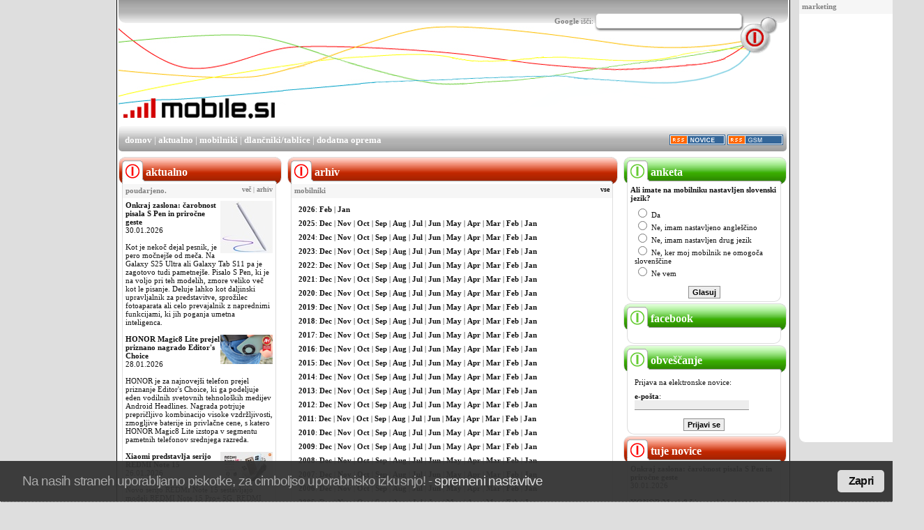

--- FILE ---
content_type: text/html; charset=utf-8
request_url: https://www.mobile.si/gsm/archive/2006/09/
body_size: 13057
content:

<!DOCTYPE html PUBLIC "-//W3C//DTD XHTML 1.0 Strict//EN" "http://www.w3.org/TR/xhtml1/DTD/xhtml1-strict.dtd"> 

<html xmlns="http://www.w3.org/1999/xhtml" xml:lang="en" lang="en">

<head> 
  <title>mobilniki - arhiv - mobile.si</title>
  <meta property="fb:page_id" content="140996382626969" />
  <meta property="fb:app_id" content="195702820444055" />
  <meta property="og:title" content="" />
  <meta property="og:type" content="article" />
  <meta property="og:url" content="" />
  <meta property="og:image" content="" />
  <meta property="og:description" content="" />
  <meta property="og:site_name" content="mobile.si - novice, testi in predstavitve mobilnikov">
  <meta name="description" content="mobile.si!" />
  <meta name="keywords" content="" />
  <meta name="language" content="en" />
  <meta name="robots" content="index,follow" />
  <div id="google_translate_element"></div>

	<script type="text/javascript">
var xajaxRequestUri="https://www.mobile.si/gsm/archive/2006/09/";
var xajaxDebug=false;
var xajaxStatusMessages=false;
var xajaxWaitCursor=true;
var xajaxDefinedGet=0;
var xajaxDefinedPost=1;
var xajaxLoaded=false;
	</script>
	<script type="text/javascript" src="/xajax_js/xajax.js"></script>
	<script type="text/javascript">
window.setTimeout(function () { if (!xajaxLoaded) { alert('Error: the xajax Javascript file could not be included. Perhaps the URL is incorrect?\nURL: /xajax_js/xajax.js'); } }, 6000);
	</script>

<script type="text/javascript" src="/elements/jquery.js"></script>
<link rel="stylesheet" type="text/css" href="/elements/cookie.css"/>
<script type="text/javascript" src="/elements/cookie.js"></script>

  <link href="/elements/form.css" rel="stylesheet" type="text/css" />
  <link href="/elements/default.css" rel="stylesheet" type="text/css" />
  <!-- link href="/rss/0.xml" rel="alternate" type="application/rss+xml" title="mobile.si - RSS" /-->
  <link href="/rss/articles.xml" rel="alternate" type="application/rss+xml" title="mobile.si - novice" />
  <link href="/rss/gsm.xml" rel="alternate" type="application/rss+xml" title="mobile.si - testi in predstavitve mobilnikov" />  
  <link rel="shortcut icon" href="/elements/favicon.ico" type="image/x-icon" />  
  
 


<!-- Google tag (gtag.js) -->
<script async src="https://www.googletagmanager.com/gtag/js?id=G-9QKGXZ2YZS"></script>
<script>
  window.dataLayer = window.dataLayer || [];
  function gtag(){dataLayer.push(arguments);}
  gtag('js', new Date());

  gtag('config', 'G-9QKGXZ2YZS');
</script>        

<!-- Google AdManager Ads -->

<script type="text/plain" class="cc-onconsent-inline-advertising">
var googletag = googletag || {};
googletag.cmd = googletag.cmd || [];
(function() {
var gads = document.createElement('script');
gads.async = true;
gads.type = 'text/javascript';
var useSSL = 'https:' == document.location.protocol;
gads.src = (useSSL ? 'https:' : 'http:') + 
'//www.googletagservices.com/tag/js/gpt.js';
var node = document.getElementsByTagName('script')[0];
node.parentNode.insertBefore(gads, node);
})();
</script>




<script type="text/plain" class="cc-onconsent-inline-advertising">
googletag.cmd.push(function() {
googletag.defineSlot('/5084765/Mobile160x600', [160, 600], 'div-gpt-ad-1339751001508-0').addService(googletag.pubads());
googletag.defineSlot('/5084765/Mobile300x250', [300, 250], 'div-gpt-ad-1339751001508-1').addService(googletag.pubads());
googletag.defineSlot('/5084765/Mobile728x90', [728, 90], 'div-gpt-ad-1339751001508-2').addService(googletag.pubads());
googletag.defineSlot('/5084765/Mobile468x60', [468, 60], 'div-gpt-ad-1385292100929-0').addService(googletag.pubads());
googletag.defineSlot('/5084765/Mobile468x60-2', [468, 60], 'div-gpt-ad-1353610307274-1').addService(googletag.pubads());
googletag.defineSlot('/5084765/Mobile468x60-3', [468, 60], 'div-gpt-ad-1385316811687-0').addService(googletag.pubads());
googletag.defineSlot('/5084765/Mobile180x150', [180, 150], 'div-gpt-ad-1353966405167-0').addService(googletag.pubads());
googletag.defineSlot('/1014061/Mobile728x90', [728, 90], 'div-gpt-ad-1353591710327-0').addService(googletag.pubads());
googletag.defineSlot('/1014061/Mobile468x60_najmobilc2012', [468, 60], 'div-gpt-ad-1353588699781-0').addService(googletag.pubads());
googletag.defineSlot('/1014061/Mobile300x250', [300, 250], 'div-gpt-ad-1415277686967-0').addService(googletag.pubads());
googletag.pubads().enableSingleRequest();
googletag.enableServices();
});
</script>

<!-- END OF Google AdManager Ads 
<!-- 
<script data-ad-client="ca-pub-6043720419481170" async src="https://pagead2.googlesyndication.com/pagead/js/adsbygoogle.js"></script>
-->
<script type="text/plain" class="cc-onconsent-social">
  window.___gcfg = {lang: 'sl'};

  (function() {
    var po = document.createElement('script'); po.type = 'text/javascript'; po.async = true;
    po.src = '//apis.google.com/js/plusone.js';
    var s = document.getElementsByTagName('script')[0]; s.parentNode.insertBefore(po, s);
  })();
</script>

<!-- Begin Cookie Consent plugin by Silktide - //silktide.com/cookieconsent -->
<script type="text/javascript">
// <![CDATA[
cc.initialise({
	cookies: {
		social: {},
		analytics: {},
		advertising: {},
		necessary: {}
	},
        settings: {
		consenttype: "implicit"
	}
});
// ]]>
</script>
<!-- End Cookie Consent plugin -->





</head> 
<body>


<script>
  window.fbAsyncInit = function() {
    FB.init({
      appId      : '195702820444055',
      xfbml      : true,
      version    : 'v2.6'
    });
  };

  (function(d, s, id){
     var js, fjs = d.getElementsByTagName(s)[0];
     if (d.getElementById(id)) {return;}
     js = d.createElement(s); js.id = id;
     js.src = "https://connect.facebook.net/sl_SI/sdk.js";
     fjs.parentNode.insertBefore(js, fjs);
   }(document, 'script', 'facebook-jssdk'));
</script>

<script type='text/javascript' src='/elements/custom-form-elements.js'></script>


<div id="skytower">
	<div class="heading" style="width:170px;"><a href="/marketing.html" style="text-decoration:none;color:grey">marketing</a></div>
	<div class="content" style="width:170px;">
		<div class="articlecontent" style="padding-left:5px;width:160px;height:600px">
 
<!-- Mobile160x600 -->

<script async src="https://pagead2.googlesyndication.com/pagead/js/adsbygoogle.js"></script>
<!-- 160x600 -->
<ins class="adsbygoogle"
     style="display:inline-block;width:160px;height:600px"
     data-ad-client="ca-pub-6043720419481170"
     data-ad-slot="6783216142"></ins>
<script>
     (adsbygoogle = window.adsbygoogle || []).push({});
</script>

<!--
<div id='div-gpt-ad-1339751001508-0' style='width:160px; height:600px;'>
<script type="text/plain" class="cc-onconsent-inline-advertising">
googletag.cmd.push(function() { googletag.display('div-gpt-ad-1339751001508-0'); });
</script>
</div>
-->





<!--
	 <iframe id="banner06" frameborder="0" scrolling="no" src="/banner/06.html" width="160" height="600" marginheight="0" padding="0"></iframe> 
-->
	 	</div>
	</div>
 </div>
 
<div id="container">
  <div class="navigatortop">
  	<form action="//www.google.com/search" method="get" style="margin:0; padding:0">
		<div style="float:right">
		<a href="//www.google.com" rel="external">Google</a> išči: <input type="text" name="q" class="rounded"/>&nbsp;&nbsp;&nbsp;&nbsp;&nbsp;&nbsp;&nbsp;&nbsp;<img src="//www.mobile.si/elements/header-top-bkg-gumb.png" alt="" style="border:0; margin-top: 22px; margin-right: -4px;" />
		<input type="hidden" name="domains" value="www.mobile.si" />
		<input type="hidden" name="sitesearch" value="www.mobile.si" />
		</div>
	</form>	
  </div>
  
  <div id="header">
    <span style="float:left; display:block; 
      margin:-2px;
      margin-bottom:0px;
      margin-right:0px;
      margin-top:99px;"><a href="/"><img src="//www.mobile.si/elements/logo.gif" alt="mobile" style="border:0;" /></a></span>
       

<!-- Mobile728x90 -->
<!--
<div id='div-gpt-ad-1339751001508-2' style='float:left;width:728px; height:90px;margin-top:37px;'>
<script type="text/plain" class="cc-onconsent-inline-advertising">
googletag.cmd.push(function() { googletag.display('div-gpt-ad-1339751001508-2'); });
</script>
</div>
-->

<script async src="https://pagead2.googlesyndication.com/pagead/js/adsbygoogle.js"></script>
<!-- 728x90 -->
<ins class="adsbygoogle"
     style="display:inline-block;width:728px;height:90px;margin-top:37px;"
     data-ad-client="ca-pub-6043720419481170"
     data-ad-slot="2458056761"></ins>
<script>
     (adsbygoogle = window.adsbygoogle || []).push({});
</script>



 
  </div>
  <div class="navigatorbottom" style="padding-top:0px">
<span style="float:right;padding-top: 12px;">

	<a href="//www.mobile.si/rss/articles.xml"><img src="//www.mobile.si/elements/rssnovice.gif" style="border:0px;" alt="RSS Novice"/></a>
	<a href="//www.mobile.si/rss/gsm.xml"><img src="//www.mobile.si/elements/rssgsm.gif" style="border:0px;" alt="RSS GSM" /></a>&nbsp;
</span>
  
  &nbsp;&nbsp;
<br />&nbsp;&nbsp;
   <font size=2px>     <a href="/">domov</a> |
        <a href="/articles/">aktualno</a>
    | <a href="/gsm/">mobilniki</a>
    | <a href="/pda/">dlančniki/tablice</a> 
    | <a href="/eqp/">dodatna oprema</a>

  </font>
  </div>


  
  <div id="middle" style="padding-top:8px;">	
<div id="mleft">

  <div class="titlered"><a href="/articles/" class="title"><img border="0" src="//www.mobile.si/elements/tab-red.png" style="vertical-align:bottom;"></img><b> aktualno</b></a><br /> <img src="//www.mobile.si/elements/tab-bottom.png" style="vertical-align:top;"></img></div>

  <div class="heading"><span class="heading"><a href="/articles/" class="heading">več</a> | <a href="/articles/archive/" class="heading">arhiv</a></span>poudarjeno.</div>
    
  <div class="content"> 	
      
                      	  	        <a href="/articles/onkraj-zaslona-carobnost-pisala-.html"><img src="/images/articles-min-19389.jpeg" width="75" height="75" alt="slika" title="slika" style="padding:0px;border:0;float:right" />Onkraj zaslona: čarobnost pisala S Pen in priročne geste</a><br />
      30.01.2026
	  <br /><br />
	  Kot je nekoč dejal pesnik, je pero močnejše od meča. Na Galaxy S25 Ultra ali Galaxy Tab S11 pa je zagotovo tudi pametnejše. Pisalo S Pen, ki je na voljo pri teh modelih, zmore veliko več kot le pisanje. Deluje lahko kot daljinski upravljalnik za predstavitve, sprožilec fotoaparata ali celo prevajalnik z naprednimi funkcijami, ki jih poganja umetna inteligenca.
      <br /><br />
                      	  	        <a href="/articles/honor-magic8-lite-prejel-priznan.html"><img src="/images/articles-min-19386.png" width="75" height="42" alt="slika" title="slika" style="padding:0px;border:0;float:right" />HONOR Magic8 Lite prejel priznano nagrado Editor's Choice</a><br />
      28.01.2026
	  <br /><br />
	  HONOR je za najnovejši telefon prejel priznanje Editor's Choice, ki ga podeljuje eden vodilnih svetovnih tehnoloških medijev Android Headlines. Nagrada potrjuje prepričljivo kombinacijo visoke vzdržljivosti, zmogljive baterije in privlačne cene, s katero HONOR Magic8 Lite izstopa v segmentu pametnih telefonov srednjega razreda.
      <br /><br />
                      	  	        <a href="/articles/xiaomi-serija-redmi-note-15.html"><img src="/images/articles-min-19382.jpg" width="75" height="42" alt="slika" title="slika" style="padding:0px;border:0;float:right" />Xiaomi predstavlja serijo REDMI Note 15</a><br />
      26.01.2026
	  <br /><br />
	  Novo serijo REDMI Note 15 sestavljajo modeli REDMI Note 15 Pro+ 5G, REDMI Note 15 Pro 5G, REDMI Note 15 Pro, REDMI Note 15 5G in REDMI Note 15. Odlikujejo jih trdnost titana, dolga življenjska doba baterije, povečana odpornost proti padcem, vodi in prahu, izboljšani fotografski sistemi, zmogljivost na ravni paradnih modelov in brezhibna uporabniška izkušnja.
      <br /><br />
                      	  	        <a href="/articles/samsung-wallet-uvaja-dostop-z-di.html"><img src="/images/articles-min-19381.jpg" width="75" height="50" alt="slika" title="slika" style="padding:0px;border:0;float:right" />Samsung Wallet uvaja dostop z digitalnim ključem za izbrane Toyotine modele</a><br />
      23.01.2026
	  <br /><br />
	  Samsung je sporočil, da Samsung Wallet (digitalna denarnica) od januarja 2026 podpira združljivost z digitalnim ključem za izbrana vozila Toyota. Ta nova funkcija bo uporabnikom združljivih pametnih telefonov Samsung Galaxy omogočala odklepanje, zaklepanje in zagon njihovih vozil Toyota, kar zagotavlja priročno in varno izkušnjo vožnje.
      <br /><br />
        </div>

<div class="titlered"><a href="/marketing.html" class="title"><img border="0" src="//www.mobile.si/elements/tab-red.png" style="vertical-align:bottom;"></img><b> marketing</b></a><br /><img src="//www.mobile.si/elements/tab-bottom.png" style="vertical-align:top;"></img></div>


  <div class="content">
    <div class="articlecontent" style="padding-left:0px;">

<iframe id="banner05" frameborder="0" scrolling="no" src="/banner/05.html" width="220" height="160" marginheight="0" padding="0"></iframe>



	</div>
  </div>

<div class="titlered"><a href="/articles/domace-novice/" class="title"><img border="0" src="//www.mobile.si/elements/tab-red.png" style="vertical-align:bottom;"></img><b> domače novice</b></a><br /> <img src="//www.mobile.si/elements/tab-bottom.png" style="vertical-align:top;"></img></div>

  <div class="content"> 	
                  <a href="/articles/lenovo-na-ces-2026-predstavil-re.html">Lenovo na CES 2026 predstavil revolucionarno osebno umetno inteligenco Super Agent</a><br />
      21.01.2026<br />
      <br />
          <a href="/articles/mednarodna-klinicna-studija-potr.html">Mednarodna klinična študija potrjuje učinkovitost treninga vida AmblyoPlay</a><br />
      24.12.2025<br />
      <br />
          <a href="/articles/telekom-slovenije-med-tehnolosko.html">Telekom Slovenije med tehnološko najnaprednejšimi telekomunikacijskimi podjetji v Evropi</a><br />
      10.12.2025<br />
      <br />
          <a href="/articles/besana-tudi-za-mac-os.html">Besana je zdaj na voljo tudi za macOS</a><br />
      11.11.2025<br />
      <br />
          <a href="/articles/digitalne-inovacije-za-boljse-zi.html">Digitalne inovacije za boljše življenje</a><br />
      20.10.2025<br />
      <br />
          <a href="/articles/huawei-odprl-iconic-shop-kjer-so.html">Huawei odprl Iconic Shop, kjer so na ogled vse njegove naprave</a><br />
      17.10.2025<br />
      <br />
          <a href="/articles/honor-na-ljubljanskem-gradu-pred.html">HONOR na Ljubljanskem gradu predstavil najtanjši zložljivi pametni telefon Magic V5</a><br />
      01.09.2025<br />
      <br />
          <a href="/articles/nova-aplikacija-moj-mobi-in-do-5.html">Nova aplikacija Moj Mobi in do 50 % cenejši paketi Mobi</a><br />
      26.08.2025<br />
      <br />
          <a href="/articles/zakaj-je-serija-galaxy-watch8-no.html">Zakaj je serija Galaxy Watch8 nova nepogrešljiva tehnologija za vsakega biohackerja</a><br />
      18.08.2025<br />
      <br />
          <a href="/articles/ali-je-vadba-z-glasbo-res-bolj-u.html">Ali je vadba z glasbo res bolj učinkovita?</a><br />
      15.08.2025<br />
      <br />
          <a href="/articles/od-selfijev-do-razglednic-kako-u.html">Od selfijev do razglednic: kako ustvariti popolne potovalne fotografije</a><br />
      06.08.2025<br />
      <br />
          <a href="/articles/easypark-zdaj-na-voljo-v-vseh-sl.html">EasyPark zdaj na voljo v vseh slovenskih mestih</a><br />
      09.07.2025<br />
      <br />
    		
  </div>

</div><!-- mleft -->

  <div id="mmidledbl">
 	<div class="titlered"><img border="0" src="//www.mobile.si/elements/tab-red.png" style="vertical-align:bottom;"></img><b> arhiv</b><br /><img src="//www.mobile.si/elements/tab-dbl-bottom.png" style="vertical-align:top;"></img></div>
  
    <div class="heading"><span class="heading"><a href="/gsm/archive/">vse</a></span>      mobilniki
    </div>
    <div class="content">
              <p>
        <a href="/gsm/archive/2026/">2026</a>:
                            <a href="/gsm/archive/2026/02/">Feb</a>
                   |           <a href="/gsm/archive/2026/01/">Jan</a>
                </p>
              <p>
        <a href="/gsm/archive/2025/">2025</a>:
                            <a href="/gsm/archive/2025/12/">Dec</a>
                   |           <a href="/gsm/archive/2025/11/">Nov</a>
                   |           <a href="/gsm/archive/2025/10/">Oct</a>
                   |           <a href="/gsm/archive/2025/09/">Sep</a>
                   |           <a href="/gsm/archive/2025/08/">Aug</a>
                   |           <a href="/gsm/archive/2025/07/">Jul</a>
                   |           <a href="/gsm/archive/2025/06/">Jun</a>
                   |           <a href="/gsm/archive/2025/05/">May</a>
                   |           <a href="/gsm/archive/2025/04/">Apr</a>
                   |           <a href="/gsm/archive/2025/03/">Mar</a>
                   |           <a href="/gsm/archive/2025/02/">Feb</a>
                   |           <a href="/gsm/archive/2025/01/">Jan</a>
                </p>
              <p>
        <a href="/gsm/archive/2024/">2024</a>:
                            <a href="/gsm/archive/2024/12/">Dec</a>
                   |           <a href="/gsm/archive/2024/11/">Nov</a>
                   |           <a href="/gsm/archive/2024/10/">Oct</a>
                   |           <a href="/gsm/archive/2024/09/">Sep</a>
                   |           <a href="/gsm/archive/2024/08/">Aug</a>
                   |           <a href="/gsm/archive/2024/07/">Jul</a>
                   |           <a href="/gsm/archive/2024/06/">Jun</a>
                   |           <a href="/gsm/archive/2024/05/">May</a>
                   |           <a href="/gsm/archive/2024/04/">Apr</a>
                   |           <a href="/gsm/archive/2024/03/">Mar</a>
                   |           <a href="/gsm/archive/2024/02/">Feb</a>
                   |           <a href="/gsm/archive/2024/01/">Jan</a>
                </p>
              <p>
        <a href="/gsm/archive/2023/">2023</a>:
                            <a href="/gsm/archive/2023/12/">Dec</a>
                   |           <a href="/gsm/archive/2023/11/">Nov</a>
                   |           <a href="/gsm/archive/2023/10/">Oct</a>
                   |           <a href="/gsm/archive/2023/09/">Sep</a>
                   |           <a href="/gsm/archive/2023/08/">Aug</a>
                   |           <a href="/gsm/archive/2023/07/">Jul</a>
                   |           <a href="/gsm/archive/2023/06/">Jun</a>
                   |           <a href="/gsm/archive/2023/05/">May</a>
                   |           <a href="/gsm/archive/2023/04/">Apr</a>
                   |           <a href="/gsm/archive/2023/03/">Mar</a>
                   |           <a href="/gsm/archive/2023/02/">Feb</a>
                   |           <a href="/gsm/archive/2023/01/">Jan</a>
                </p>
              <p>
        <a href="/gsm/archive/2022/">2022</a>:
                            <a href="/gsm/archive/2022/12/">Dec</a>
                   |           <a href="/gsm/archive/2022/11/">Nov</a>
                   |           <a href="/gsm/archive/2022/10/">Oct</a>
                   |           <a href="/gsm/archive/2022/09/">Sep</a>
                   |           <a href="/gsm/archive/2022/08/">Aug</a>
                   |           <a href="/gsm/archive/2022/07/">Jul</a>
                   |           <a href="/gsm/archive/2022/06/">Jun</a>
                   |           <a href="/gsm/archive/2022/05/">May</a>
                   |           <a href="/gsm/archive/2022/04/">Apr</a>
                   |           <a href="/gsm/archive/2022/03/">Mar</a>
                   |           <a href="/gsm/archive/2022/02/">Feb</a>
                   |           <a href="/gsm/archive/2022/01/">Jan</a>
                </p>
              <p>
        <a href="/gsm/archive/2021/">2021</a>:
                            <a href="/gsm/archive/2021/12/">Dec</a>
                   |           <a href="/gsm/archive/2021/11/">Nov</a>
                   |           <a href="/gsm/archive/2021/10/">Oct</a>
                   |           <a href="/gsm/archive/2021/09/">Sep</a>
                   |           <a href="/gsm/archive/2021/08/">Aug</a>
                   |           <a href="/gsm/archive/2021/07/">Jul</a>
                   |           <a href="/gsm/archive/2021/06/">Jun</a>
                   |           <a href="/gsm/archive/2021/05/">May</a>
                   |           <a href="/gsm/archive/2021/04/">Apr</a>
                   |           <a href="/gsm/archive/2021/03/">Mar</a>
                   |           <a href="/gsm/archive/2021/02/">Feb</a>
                   |           <a href="/gsm/archive/2021/01/">Jan</a>
                </p>
              <p>
        <a href="/gsm/archive/2020/">2020</a>:
                            <a href="/gsm/archive/2020/12/">Dec</a>
                   |           <a href="/gsm/archive/2020/11/">Nov</a>
                   |           <a href="/gsm/archive/2020/10/">Oct</a>
                   |           <a href="/gsm/archive/2020/09/">Sep</a>
                   |           <a href="/gsm/archive/2020/08/">Aug</a>
                   |           <a href="/gsm/archive/2020/07/">Jul</a>
                   |           <a href="/gsm/archive/2020/06/">Jun</a>
                   |           <a href="/gsm/archive/2020/05/">May</a>
                   |           <a href="/gsm/archive/2020/04/">Apr</a>
                   |           <a href="/gsm/archive/2020/03/">Mar</a>
                   |           <a href="/gsm/archive/2020/02/">Feb</a>
                   |           <a href="/gsm/archive/2020/01/">Jan</a>
                </p>
              <p>
        <a href="/gsm/archive/2019/">2019</a>:
                            <a href="/gsm/archive/2019/12/">Dec</a>
                   |           <a href="/gsm/archive/2019/11/">Nov</a>
                   |           <a href="/gsm/archive/2019/10/">Oct</a>
                   |           <a href="/gsm/archive/2019/09/">Sep</a>
                   |           <a href="/gsm/archive/2019/08/">Aug</a>
                   |           <a href="/gsm/archive/2019/07/">Jul</a>
                   |           <a href="/gsm/archive/2019/06/">Jun</a>
                   |           <a href="/gsm/archive/2019/05/">May</a>
                   |           <a href="/gsm/archive/2019/04/">Apr</a>
                   |           <a href="/gsm/archive/2019/03/">Mar</a>
                   |           <a href="/gsm/archive/2019/02/">Feb</a>
                   |           <a href="/gsm/archive/2019/01/">Jan</a>
                </p>
              <p>
        <a href="/gsm/archive/2018/">2018</a>:
                            <a href="/gsm/archive/2018/12/">Dec</a>
                   |           <a href="/gsm/archive/2018/11/">Nov</a>
                   |           <a href="/gsm/archive/2018/10/">Oct</a>
                   |           <a href="/gsm/archive/2018/09/">Sep</a>
                   |           <a href="/gsm/archive/2018/08/">Aug</a>
                   |           <a href="/gsm/archive/2018/07/">Jul</a>
                   |           <a href="/gsm/archive/2018/06/">Jun</a>
                   |           <a href="/gsm/archive/2018/05/">May</a>
                   |           <a href="/gsm/archive/2018/04/">Apr</a>
                   |           <a href="/gsm/archive/2018/03/">Mar</a>
                   |           <a href="/gsm/archive/2018/02/">Feb</a>
                   |           <a href="/gsm/archive/2018/01/">Jan</a>
                </p>
              <p>
        <a href="/gsm/archive/2017/">2017</a>:
                            <a href="/gsm/archive/2017/12/">Dec</a>
                   |           <a href="/gsm/archive/2017/11/">Nov</a>
                   |           <a href="/gsm/archive/2017/10/">Oct</a>
                   |           <a href="/gsm/archive/2017/09/">Sep</a>
                   |           <a href="/gsm/archive/2017/08/">Aug</a>
                   |           <a href="/gsm/archive/2017/07/">Jul</a>
                   |           <a href="/gsm/archive/2017/06/">Jun</a>
                   |           <a href="/gsm/archive/2017/05/">May</a>
                   |           <a href="/gsm/archive/2017/04/">Apr</a>
                   |           <a href="/gsm/archive/2017/03/">Mar</a>
                   |           <a href="/gsm/archive/2017/02/">Feb</a>
                   |           <a href="/gsm/archive/2017/01/">Jan</a>
                </p>
              <p>
        <a href="/gsm/archive/2016/">2016</a>:
                            <a href="/gsm/archive/2016/12/">Dec</a>
                   |           <a href="/gsm/archive/2016/11/">Nov</a>
                   |           <a href="/gsm/archive/2016/10/">Oct</a>
                   |           <a href="/gsm/archive/2016/09/">Sep</a>
                   |           <a href="/gsm/archive/2016/08/">Aug</a>
                   |           <a href="/gsm/archive/2016/07/">Jul</a>
                   |           <a href="/gsm/archive/2016/06/">Jun</a>
                   |           <a href="/gsm/archive/2016/05/">May</a>
                   |           <a href="/gsm/archive/2016/04/">Apr</a>
                   |           <a href="/gsm/archive/2016/03/">Mar</a>
                   |           <a href="/gsm/archive/2016/02/">Feb</a>
                   |           <a href="/gsm/archive/2016/01/">Jan</a>
                </p>
              <p>
        <a href="/gsm/archive/2015/">2015</a>:
                            <a href="/gsm/archive/2015/12/">Dec</a>
                   |           <a href="/gsm/archive/2015/11/">Nov</a>
                   |           <a href="/gsm/archive/2015/10/">Oct</a>
                   |           <a href="/gsm/archive/2015/09/">Sep</a>
                   |           <a href="/gsm/archive/2015/08/">Aug</a>
                   |           <a href="/gsm/archive/2015/07/">Jul</a>
                   |           <a href="/gsm/archive/2015/06/">Jun</a>
                   |           <a href="/gsm/archive/2015/05/">May</a>
                   |           <a href="/gsm/archive/2015/04/">Apr</a>
                   |           <a href="/gsm/archive/2015/03/">Mar</a>
                   |           <a href="/gsm/archive/2015/02/">Feb</a>
                   |           <a href="/gsm/archive/2015/01/">Jan</a>
                </p>
              <p>
        <a href="/gsm/archive/2014/">2014</a>:
                            <a href="/gsm/archive/2014/12/">Dec</a>
                   |           <a href="/gsm/archive/2014/11/">Nov</a>
                   |           <a href="/gsm/archive/2014/10/">Oct</a>
                   |           <a href="/gsm/archive/2014/09/">Sep</a>
                   |           <a href="/gsm/archive/2014/08/">Aug</a>
                   |           <a href="/gsm/archive/2014/07/">Jul</a>
                   |           <a href="/gsm/archive/2014/06/">Jun</a>
                   |           <a href="/gsm/archive/2014/05/">May</a>
                   |           <a href="/gsm/archive/2014/04/">Apr</a>
                   |           <a href="/gsm/archive/2014/03/">Mar</a>
                   |           <a href="/gsm/archive/2014/02/">Feb</a>
                   |           <a href="/gsm/archive/2014/01/">Jan</a>
                </p>
              <p>
        <a href="/gsm/archive/2013/">2013</a>:
                            <a href="/gsm/archive/2013/12/">Dec</a>
                   |           <a href="/gsm/archive/2013/11/">Nov</a>
                   |           <a href="/gsm/archive/2013/10/">Oct</a>
                   |           <a href="/gsm/archive/2013/09/">Sep</a>
                   |           <a href="/gsm/archive/2013/08/">Aug</a>
                   |           <a href="/gsm/archive/2013/07/">Jul</a>
                   |           <a href="/gsm/archive/2013/06/">Jun</a>
                   |           <a href="/gsm/archive/2013/05/">May</a>
                   |           <a href="/gsm/archive/2013/04/">Apr</a>
                   |           <a href="/gsm/archive/2013/03/">Mar</a>
                   |           <a href="/gsm/archive/2013/02/">Feb</a>
                   |           <a href="/gsm/archive/2013/01/">Jan</a>
                </p>
              <p>
        <a href="/gsm/archive/2012/">2012</a>:
                            <a href="/gsm/archive/2012/12/">Dec</a>
                   |           <a href="/gsm/archive/2012/11/">Nov</a>
                   |           <a href="/gsm/archive/2012/10/">Oct</a>
                   |           <a href="/gsm/archive/2012/09/">Sep</a>
                   |           <a href="/gsm/archive/2012/08/">Aug</a>
                   |           <a href="/gsm/archive/2012/07/">Jul</a>
                   |           <a href="/gsm/archive/2012/06/">Jun</a>
                   |           <a href="/gsm/archive/2012/05/">May</a>
                   |           <a href="/gsm/archive/2012/04/">Apr</a>
                   |           <a href="/gsm/archive/2012/03/">Mar</a>
                   |           <a href="/gsm/archive/2012/02/">Feb</a>
                   |           <a href="/gsm/archive/2012/01/">Jan</a>
                </p>
              <p>
        <a href="/gsm/archive/2011/">2011</a>:
                            <a href="/gsm/archive/2011/12/">Dec</a>
                   |           <a href="/gsm/archive/2011/11/">Nov</a>
                   |           <a href="/gsm/archive/2011/10/">Oct</a>
                   |           <a href="/gsm/archive/2011/09/">Sep</a>
                   |           <a href="/gsm/archive/2011/08/">Aug</a>
                   |           <a href="/gsm/archive/2011/07/">Jul</a>
                   |           <a href="/gsm/archive/2011/06/">Jun</a>
                   |           <a href="/gsm/archive/2011/05/">May</a>
                   |           <a href="/gsm/archive/2011/04/">Apr</a>
                   |           <a href="/gsm/archive/2011/03/">Mar</a>
                   |           <a href="/gsm/archive/2011/02/">Feb</a>
                   |           <a href="/gsm/archive/2011/01/">Jan</a>
                </p>
              <p>
        <a href="/gsm/archive/2010/">2010</a>:
                            <a href="/gsm/archive/2010/12/">Dec</a>
                   |           <a href="/gsm/archive/2010/11/">Nov</a>
                   |           <a href="/gsm/archive/2010/10/">Oct</a>
                   |           <a href="/gsm/archive/2010/09/">Sep</a>
                   |           <a href="/gsm/archive/2010/08/">Aug</a>
                   |           <a href="/gsm/archive/2010/07/">Jul</a>
                   |           <a href="/gsm/archive/2010/06/">Jun</a>
                   |           <a href="/gsm/archive/2010/05/">May</a>
                   |           <a href="/gsm/archive/2010/04/">Apr</a>
                   |           <a href="/gsm/archive/2010/03/">Mar</a>
                   |           <a href="/gsm/archive/2010/02/">Feb</a>
                   |           <a href="/gsm/archive/2010/01/">Jan</a>
                </p>
              <p>
        <a href="/gsm/archive/2009/">2009</a>:
                            <a href="/gsm/archive/2009/12/">Dec</a>
                   |           <a href="/gsm/archive/2009/11/">Nov</a>
                   |           <a href="/gsm/archive/2009/10/">Oct</a>
                   |           <a href="/gsm/archive/2009/09/">Sep</a>
                   |           <a href="/gsm/archive/2009/08/">Aug</a>
                   |           <a href="/gsm/archive/2009/07/">Jul</a>
                   |           <a href="/gsm/archive/2009/06/">Jun</a>
                   |           <a href="/gsm/archive/2009/05/">May</a>
                   |           <a href="/gsm/archive/2009/04/">Apr</a>
                   |           <a href="/gsm/archive/2009/03/">Mar</a>
                   |           <a href="/gsm/archive/2009/02/">Feb</a>
                   |           <a href="/gsm/archive/2009/01/">Jan</a>
                </p>
              <p>
        <a href="/gsm/archive/2008/">2008</a>:
                            <a href="/gsm/archive/2008/12/">Dec</a>
                   |           <a href="/gsm/archive/2008/11/">Nov</a>
                   |           <a href="/gsm/archive/2008/10/">Oct</a>
                   |           <a href="/gsm/archive/2008/09/">Sep</a>
                   |           <a href="/gsm/archive/2008/08/">Aug</a>
                   |           <a href="/gsm/archive/2008/07/">Jul</a>
                   |           <a href="/gsm/archive/2008/06/">Jun</a>
                   |           <a href="/gsm/archive/2008/05/">May</a>
                   |           <a href="/gsm/archive/2008/04/">Apr</a>
                   |           <a href="/gsm/archive/2008/03/">Mar</a>
                   |           <a href="/gsm/archive/2008/02/">Feb</a>
                   |           <a href="/gsm/archive/2008/01/">Jan</a>
                </p>
              <p>
        <a href="/gsm/archive/2007/">2007</a>:
                            <a href="/gsm/archive/2007/12/">Dec</a>
                   |           <a href="/gsm/archive/2007/11/">Nov</a>
                   |           <a href="/gsm/archive/2007/10/">Oct</a>
                   |           <a href="/gsm/archive/2007/09/">Sep</a>
                   |           <a href="/gsm/archive/2007/08/">Aug</a>
                   |           <a href="/gsm/archive/2007/07/">Jul</a>
                   |           <a href="/gsm/archive/2007/06/">Jun</a>
                   |           <a href="/gsm/archive/2007/05/">May</a>
                   |           <a href="/gsm/archive/2007/04/">Apr</a>
                   |           <a href="/gsm/archive/2007/03/">Mar</a>
                   |           <a href="/gsm/archive/2007/02/">Feb</a>
                   |           <a href="/gsm/archive/2007/01/">Jan</a>
                </p>
              <p>
        <a href="/gsm/archive/2006/">2006</a>:
                            <a href="/gsm/archive/2006/12/">Dec</a>
                   |           <a href="/gsm/archive/2006/11/">Nov</a>
                   |           <a href="/gsm/archive/2006/10/">Oct</a>
                   |           <a href="/gsm/archive/2006/09/">Sep</a>
                   |           <a href="/gsm/archive/2006/08/">Aug</a>
                   |           <a href="/gsm/archive/2006/07/">Jul</a>
                   |           <a href="/gsm/archive/2006/06/">Jun</a>
                   |           <a href="/gsm/archive/2006/05/">May</a>
                   |           <a href="/gsm/archive/2006/04/">Apr</a>
                   |           <a href="/gsm/archive/2006/03/">Mar</a>
                   |           <a href="/gsm/archive/2006/02/">Feb</a>
                   |           <a href="/gsm/archive/2006/01/">Jan</a>
                </p>
              <p>
        <a href="/gsm/archive/2005/">2005</a>:
                            <a href="/gsm/archive/2005/12/">Dec</a>
                   |           <a href="/gsm/archive/2005/11/">Nov</a>
                   |           <a href="/gsm/archive/2005/10/">Oct</a>
                   |           <a href="/gsm/archive/2005/09/">Sep</a>
                   |           <a href="/gsm/archive/2005/08/">Aug</a>
                   |           <a href="/gsm/archive/2005/07/">Jul</a>
                   |           <a href="/gsm/archive/2005/06/">Jun</a>
                   |           <a href="/gsm/archive/2005/05/">May</a>
                   |           <a href="/gsm/archive/2005/04/">Apr</a>
                   |           <a href="/gsm/archive/2005/03/">Mar</a>
                   |           <a href="/gsm/archive/2005/02/">Feb</a>
                   |           <a href="/gsm/archive/2005/01/">Jan</a>
                </p>
              <p>
        <a href="/gsm/archive/2004/">2004</a>:
                            <a href="/gsm/archive/2004/12/">Dec</a>
                   |           <a href="/gsm/archive/2004/11/">Nov</a>
                   |           <a href="/gsm/archive/2004/10/">Oct</a>
                   |           <a href="/gsm/archive/2004/09/">Sep</a>
                   |           <a href="/gsm/archive/2004/08/">Aug</a>
                   |           <a href="/gsm/archive/2004/07/">Jul</a>
                   |           <a href="/gsm/archive/2004/06/">Jun</a>
                   |           <a href="/gsm/archive/2004/05/">May</a>
                   |           <a href="/gsm/archive/2004/04/">Apr</a>
                   |           <a href="/gsm/archive/2004/03/">Mar</a>
                   |           <a href="/gsm/archive/2004/02/">Feb</a>
                   |           <a href="/gsm/archive/2004/01/">Jan</a>
                </p>
              <p>
        <a href="/gsm/archive/2003/">2003</a>:
                            <a href="/gsm/archive/2003/12/">Dec</a>
                   |           <a href="/gsm/archive/2003/11/">Nov</a>
                   |           <a href="/gsm/archive/2003/10/">Oct</a>
                   |           <a href="/gsm/archive/2003/09/">Sep</a>
                   |           <a href="/gsm/archive/2003/08/">Aug</a>
                   |           <a href="/gsm/archive/2003/07/">Jul</a>
                   |           <a href="/gsm/archive/2003/06/">Jun</a>
                   |           <a href="/gsm/archive/2003/05/">May</a>
                   |           <a href="/gsm/archive/2003/04/">Apr</a>
                   |           <a href="/gsm/archive/2003/03/">Mar</a>
                   |           <a href="/gsm/archive/2003/02/">Feb</a>
                   |           <a href="/gsm/archive/2003/01/">Jan</a>
                </p>
              <p>
        <a href="/gsm/archive/2002/">2002</a>:
                            <a href="/gsm/archive/2002/12/">Dec</a>
                   |           <a href="/gsm/archive/2002/11/">Nov</a>
                   |           <a href="/gsm/archive/2002/10/">Oct</a>
                   |           <a href="/gsm/archive/2002/09/">Sep</a>
                   |           <a href="/gsm/archive/2002/08/">Aug</a>
                   |           <a href="/gsm/archive/2002/07/">Jul</a>
                   |           <a href="/gsm/archive/2002/06/">Jun</a>
                   |           <a href="/gsm/archive/2002/05/">May</a>
                   |           <a href="/gsm/archive/2002/04/">Apr</a>
                   |           <a href="/gsm/archive/2002/03/">Mar</a>
                   |           <a href="/gsm/archive/2002/02/">Feb</a>
                   |           <a href="/gsm/archive/2002/01/">Jan</a>
                </p>
          </div>
      
              

  <div class="heading">
          <span class="heading">
                    1 - 18 od 18 
      | stran [
                          <span class="selected">1</span>
                                ]
          </span>2006/09</div>

  <div class="content">    
            <div class="articlecontent">
      <ul class="bullet">
              <li><a href="/gsm/predstavitev-nokia-5200.html">Glasba vedno in povsod<br />Nokia 5200</a>
        <br />
        29.09.2006
        <br /><br />
        </li>
              <li><a href="/gsm/predstavitev-nokia-5300.html">Glasbene funkcije in mladostni videz<br />Nokia 5300 XpressMusic</a>
        <br />
        29.09.2006
        <br /><br />
        </li>
              <li><a href="/gsm/predstavitev-nokia-n95.html">Mobilni računalnik<br />Nokia N95</a>
        <br />
        26.09.2006
        <br /><br />
        </li>
              <li><a href="/gsm/predstavitev-nokia-6288.html">Drsni mobilnik tretje generacije z vrhunsko video tehnologijo<br />Nokia 6288</a>
        <br />
        21.09.2006
        <br /><br />
        </li>
              <li><a href="/gsm/sony-ericsson-k800i.html">Digitalec s telefonom?<br />Sony Ericsson K800i</a>
        <br />
        19.09.2006
        <br /><br />
        </li>
              <li><a href="/gsm/sony-ericsson-k510i.html">Malenkosti, ki pritegnejo<br />Sony Ericsson K510i</a>
        <br />
        18.09.2006
        <br /><br />
        </li>
              <li><a href="/gsm/blackberry-8700v.html">Poslovno komunikacijsko orodje<br />BlackBerry 8700v</a>
        <br />
        17.09.2006
        <br /><br />
        </li>
              <li><a href="/gsm/predstavitev-nokia-6085.html">Eleganca in enostavna uporaba<br />Nokia 6085</a>
        <br />
        14.09.2006
        <br /><br />
        </li>
              <li><a href="/gsm/telit-t250.html">Fotogenični plastik fantastik<br />Telit T250</a>
        <br />
        12.09.2006
        <br /><br />
        </li>
              <li><a href="/gsm/nokia-e61.html">Finska "robidnica"<br />Nokia E61</a>
        <br />
        11.09.2006
        <br /><br />
        </li>
              <li><a href="/gsm/benq-siemens-e61.html">Glasbena skrinjica za vsak žep<br />BenQ-Siemens E61</a>
        <br />
        10.09.2006
        <br /><br />
        </li>
              <li><a href="/gsm/motorola-pebl.html">Okrogel kamenček<br />Motorola PEBL</a>
        <br />
        09.09.2006
        <br /><br />
        </li>
              <li><a href="/gsm/predstavitev-nokia-7390.html">Klasična eleganca s pridihom modernega<br />Nokia 7390</a>
        <br />
        04.09.2006
        <br /><br />
        </li>
              <li><a href="/gsm/predstavitev-nokia-7360a.html">Prefinjena eleganca<br />Nokia 7360</a>
        <br />
        04.09.2006
        <br /><br />
        </li>
              <li><a href="/gsm/predstavitev-nokia-7373.html">Metropolitanski stil in fluidna oblika<br />Nokia 7373</a>
        <br />
        04.09.2006
        <br /><br />
        </li>
              <li><a href="/gsm/predstavitev-nokia-8800-sirocco-edition.html">Moč narave, vrhunski dizajn in melodije Briana Ena<br />Nokia 8800 Sirocco Edition</a>
        <br />
        04.09.2006
        <br /><br />
        </li>
              <li><a href="/gsm/nokia-2610.html">Že videno?<br />Nokia 2610</a>
        <br />
        03.09.2006
        <br /><br />
        </li>
              <li><a href="/gsm/predstavitev-nokia-n80-internet-edition.html">Internet kjerkoli in kadarkoli<br />Nokia N80 Internet Edition</a>
        <br />
        02.09.2006
        <br /><br />
        </li>
            </ul>
    </div>
      </div>  

        <div class="heading"><span class="heading">
                      1 - 18 od 18
        | stran [
                          <span class="selected">1</span>
                                ]
          </span> &nbsp; </div>

  <div class="content">
          <p>
      <a href="/gsm/archive/2026/">2026</a>:
                      <a href="/gsm/archive/2026/02/">Feb</a>
               |         <a href="/gsm/archive/2026/01/">Jan</a>
            </p>
          <p>
      <a href="/gsm/archive/2025/">2025</a>:
                      <a href="/gsm/archive/2025/12/">Dec</a>
               |         <a href="/gsm/archive/2025/11/">Nov</a>
               |         <a href="/gsm/archive/2025/10/">Oct</a>
               |         <a href="/gsm/archive/2025/09/">Sep</a>
               |         <a href="/gsm/archive/2025/08/">Aug</a>
               |         <a href="/gsm/archive/2025/07/">Jul</a>
               |         <a href="/gsm/archive/2025/06/">Jun</a>
               |         <a href="/gsm/archive/2025/05/">May</a>
               |         <a href="/gsm/archive/2025/04/">Apr</a>
               |         <a href="/gsm/archive/2025/03/">Mar</a>
               |         <a href="/gsm/archive/2025/02/">Feb</a>
               |         <a href="/gsm/archive/2025/01/">Jan</a>
            </p>
          <p>
      <a href="/gsm/archive/2024/">2024</a>:
                      <a href="/gsm/archive/2024/12/">Dec</a>
               |         <a href="/gsm/archive/2024/11/">Nov</a>
               |         <a href="/gsm/archive/2024/10/">Oct</a>
               |         <a href="/gsm/archive/2024/09/">Sep</a>
               |         <a href="/gsm/archive/2024/08/">Aug</a>
               |         <a href="/gsm/archive/2024/07/">Jul</a>
               |         <a href="/gsm/archive/2024/06/">Jun</a>
               |         <a href="/gsm/archive/2024/05/">May</a>
               |         <a href="/gsm/archive/2024/04/">Apr</a>
               |         <a href="/gsm/archive/2024/03/">Mar</a>
               |         <a href="/gsm/archive/2024/02/">Feb</a>
               |         <a href="/gsm/archive/2024/01/">Jan</a>
            </p>
          <p>
      <a href="/gsm/archive/2023/">2023</a>:
                      <a href="/gsm/archive/2023/12/">Dec</a>
               |         <a href="/gsm/archive/2023/11/">Nov</a>
               |         <a href="/gsm/archive/2023/10/">Oct</a>
               |         <a href="/gsm/archive/2023/09/">Sep</a>
               |         <a href="/gsm/archive/2023/08/">Aug</a>
               |         <a href="/gsm/archive/2023/07/">Jul</a>
               |         <a href="/gsm/archive/2023/06/">Jun</a>
               |         <a href="/gsm/archive/2023/05/">May</a>
               |         <a href="/gsm/archive/2023/04/">Apr</a>
               |         <a href="/gsm/archive/2023/03/">Mar</a>
               |         <a href="/gsm/archive/2023/02/">Feb</a>
               |         <a href="/gsm/archive/2023/01/">Jan</a>
            </p>
          <p>
      <a href="/gsm/archive/2022/">2022</a>:
                      <a href="/gsm/archive/2022/12/">Dec</a>
               |         <a href="/gsm/archive/2022/11/">Nov</a>
               |         <a href="/gsm/archive/2022/10/">Oct</a>
               |         <a href="/gsm/archive/2022/09/">Sep</a>
               |         <a href="/gsm/archive/2022/08/">Aug</a>
               |         <a href="/gsm/archive/2022/07/">Jul</a>
               |         <a href="/gsm/archive/2022/06/">Jun</a>
               |         <a href="/gsm/archive/2022/05/">May</a>
               |         <a href="/gsm/archive/2022/04/">Apr</a>
               |         <a href="/gsm/archive/2022/03/">Mar</a>
               |         <a href="/gsm/archive/2022/02/">Feb</a>
               |         <a href="/gsm/archive/2022/01/">Jan</a>
            </p>
          <p>
      <a href="/gsm/archive/2021/">2021</a>:
                      <a href="/gsm/archive/2021/12/">Dec</a>
               |         <a href="/gsm/archive/2021/11/">Nov</a>
               |         <a href="/gsm/archive/2021/10/">Oct</a>
               |         <a href="/gsm/archive/2021/09/">Sep</a>
               |         <a href="/gsm/archive/2021/08/">Aug</a>
               |         <a href="/gsm/archive/2021/07/">Jul</a>
               |         <a href="/gsm/archive/2021/06/">Jun</a>
               |         <a href="/gsm/archive/2021/05/">May</a>
               |         <a href="/gsm/archive/2021/04/">Apr</a>
               |         <a href="/gsm/archive/2021/03/">Mar</a>
               |         <a href="/gsm/archive/2021/02/">Feb</a>
               |         <a href="/gsm/archive/2021/01/">Jan</a>
            </p>
          <p>
      <a href="/gsm/archive/2020/">2020</a>:
                      <a href="/gsm/archive/2020/12/">Dec</a>
               |         <a href="/gsm/archive/2020/11/">Nov</a>
               |         <a href="/gsm/archive/2020/10/">Oct</a>
               |         <a href="/gsm/archive/2020/09/">Sep</a>
               |         <a href="/gsm/archive/2020/08/">Aug</a>
               |         <a href="/gsm/archive/2020/07/">Jul</a>
               |         <a href="/gsm/archive/2020/06/">Jun</a>
               |         <a href="/gsm/archive/2020/05/">May</a>
               |         <a href="/gsm/archive/2020/04/">Apr</a>
               |         <a href="/gsm/archive/2020/03/">Mar</a>
               |         <a href="/gsm/archive/2020/02/">Feb</a>
               |         <a href="/gsm/archive/2020/01/">Jan</a>
            </p>
          <p>
      <a href="/gsm/archive/2019/">2019</a>:
                      <a href="/gsm/archive/2019/12/">Dec</a>
               |         <a href="/gsm/archive/2019/11/">Nov</a>
               |         <a href="/gsm/archive/2019/10/">Oct</a>
               |         <a href="/gsm/archive/2019/09/">Sep</a>
               |         <a href="/gsm/archive/2019/08/">Aug</a>
               |         <a href="/gsm/archive/2019/07/">Jul</a>
               |         <a href="/gsm/archive/2019/06/">Jun</a>
               |         <a href="/gsm/archive/2019/05/">May</a>
               |         <a href="/gsm/archive/2019/04/">Apr</a>
               |         <a href="/gsm/archive/2019/03/">Mar</a>
               |         <a href="/gsm/archive/2019/02/">Feb</a>
               |         <a href="/gsm/archive/2019/01/">Jan</a>
            </p>
          <p>
      <a href="/gsm/archive/2018/">2018</a>:
                      <a href="/gsm/archive/2018/12/">Dec</a>
               |         <a href="/gsm/archive/2018/11/">Nov</a>
               |         <a href="/gsm/archive/2018/10/">Oct</a>
               |         <a href="/gsm/archive/2018/09/">Sep</a>
               |         <a href="/gsm/archive/2018/08/">Aug</a>
               |         <a href="/gsm/archive/2018/07/">Jul</a>
               |         <a href="/gsm/archive/2018/06/">Jun</a>
               |         <a href="/gsm/archive/2018/05/">May</a>
               |         <a href="/gsm/archive/2018/04/">Apr</a>
               |         <a href="/gsm/archive/2018/03/">Mar</a>
               |         <a href="/gsm/archive/2018/02/">Feb</a>
               |         <a href="/gsm/archive/2018/01/">Jan</a>
            </p>
          <p>
      <a href="/gsm/archive/2017/">2017</a>:
                      <a href="/gsm/archive/2017/12/">Dec</a>
               |         <a href="/gsm/archive/2017/11/">Nov</a>
               |         <a href="/gsm/archive/2017/10/">Oct</a>
               |         <a href="/gsm/archive/2017/09/">Sep</a>
               |         <a href="/gsm/archive/2017/08/">Aug</a>
               |         <a href="/gsm/archive/2017/07/">Jul</a>
               |         <a href="/gsm/archive/2017/06/">Jun</a>
               |         <a href="/gsm/archive/2017/05/">May</a>
               |         <a href="/gsm/archive/2017/04/">Apr</a>
               |         <a href="/gsm/archive/2017/03/">Mar</a>
               |         <a href="/gsm/archive/2017/02/">Feb</a>
               |         <a href="/gsm/archive/2017/01/">Jan</a>
            </p>
          <p>
      <a href="/gsm/archive/2016/">2016</a>:
                      <a href="/gsm/archive/2016/12/">Dec</a>
               |         <a href="/gsm/archive/2016/11/">Nov</a>
               |         <a href="/gsm/archive/2016/10/">Oct</a>
               |         <a href="/gsm/archive/2016/09/">Sep</a>
               |         <a href="/gsm/archive/2016/08/">Aug</a>
               |         <a href="/gsm/archive/2016/07/">Jul</a>
               |         <a href="/gsm/archive/2016/06/">Jun</a>
               |         <a href="/gsm/archive/2016/05/">May</a>
               |         <a href="/gsm/archive/2016/04/">Apr</a>
               |         <a href="/gsm/archive/2016/03/">Mar</a>
               |         <a href="/gsm/archive/2016/02/">Feb</a>
               |         <a href="/gsm/archive/2016/01/">Jan</a>
            </p>
          <p>
      <a href="/gsm/archive/2015/">2015</a>:
                      <a href="/gsm/archive/2015/12/">Dec</a>
               |         <a href="/gsm/archive/2015/11/">Nov</a>
               |         <a href="/gsm/archive/2015/10/">Oct</a>
               |         <a href="/gsm/archive/2015/09/">Sep</a>
               |         <a href="/gsm/archive/2015/08/">Aug</a>
               |         <a href="/gsm/archive/2015/07/">Jul</a>
               |         <a href="/gsm/archive/2015/06/">Jun</a>
               |         <a href="/gsm/archive/2015/05/">May</a>
               |         <a href="/gsm/archive/2015/04/">Apr</a>
               |         <a href="/gsm/archive/2015/03/">Mar</a>
               |         <a href="/gsm/archive/2015/02/">Feb</a>
               |         <a href="/gsm/archive/2015/01/">Jan</a>
            </p>
          <p>
      <a href="/gsm/archive/2014/">2014</a>:
                      <a href="/gsm/archive/2014/12/">Dec</a>
               |         <a href="/gsm/archive/2014/11/">Nov</a>
               |         <a href="/gsm/archive/2014/10/">Oct</a>
               |         <a href="/gsm/archive/2014/09/">Sep</a>
               |         <a href="/gsm/archive/2014/08/">Aug</a>
               |         <a href="/gsm/archive/2014/07/">Jul</a>
               |         <a href="/gsm/archive/2014/06/">Jun</a>
               |         <a href="/gsm/archive/2014/05/">May</a>
               |         <a href="/gsm/archive/2014/04/">Apr</a>
               |         <a href="/gsm/archive/2014/03/">Mar</a>
               |         <a href="/gsm/archive/2014/02/">Feb</a>
               |         <a href="/gsm/archive/2014/01/">Jan</a>
            </p>
          <p>
      <a href="/gsm/archive/2013/">2013</a>:
                      <a href="/gsm/archive/2013/12/">Dec</a>
               |         <a href="/gsm/archive/2013/11/">Nov</a>
               |         <a href="/gsm/archive/2013/10/">Oct</a>
               |         <a href="/gsm/archive/2013/09/">Sep</a>
               |         <a href="/gsm/archive/2013/08/">Aug</a>
               |         <a href="/gsm/archive/2013/07/">Jul</a>
               |         <a href="/gsm/archive/2013/06/">Jun</a>
               |         <a href="/gsm/archive/2013/05/">May</a>
               |         <a href="/gsm/archive/2013/04/">Apr</a>
               |         <a href="/gsm/archive/2013/03/">Mar</a>
               |         <a href="/gsm/archive/2013/02/">Feb</a>
               |         <a href="/gsm/archive/2013/01/">Jan</a>
            </p>
          <p>
      <a href="/gsm/archive/2012/">2012</a>:
                      <a href="/gsm/archive/2012/12/">Dec</a>
               |         <a href="/gsm/archive/2012/11/">Nov</a>
               |         <a href="/gsm/archive/2012/10/">Oct</a>
               |         <a href="/gsm/archive/2012/09/">Sep</a>
               |         <a href="/gsm/archive/2012/08/">Aug</a>
               |         <a href="/gsm/archive/2012/07/">Jul</a>
               |         <a href="/gsm/archive/2012/06/">Jun</a>
               |         <a href="/gsm/archive/2012/05/">May</a>
               |         <a href="/gsm/archive/2012/04/">Apr</a>
               |         <a href="/gsm/archive/2012/03/">Mar</a>
               |         <a href="/gsm/archive/2012/02/">Feb</a>
               |         <a href="/gsm/archive/2012/01/">Jan</a>
            </p>
          <p>
      <a href="/gsm/archive/2011/">2011</a>:
                      <a href="/gsm/archive/2011/12/">Dec</a>
               |         <a href="/gsm/archive/2011/11/">Nov</a>
               |         <a href="/gsm/archive/2011/10/">Oct</a>
               |         <a href="/gsm/archive/2011/09/">Sep</a>
               |         <a href="/gsm/archive/2011/08/">Aug</a>
               |         <a href="/gsm/archive/2011/07/">Jul</a>
               |         <a href="/gsm/archive/2011/06/">Jun</a>
               |         <a href="/gsm/archive/2011/05/">May</a>
               |         <a href="/gsm/archive/2011/04/">Apr</a>
               |         <a href="/gsm/archive/2011/03/">Mar</a>
               |         <a href="/gsm/archive/2011/02/">Feb</a>
               |         <a href="/gsm/archive/2011/01/">Jan</a>
            </p>
          <p>
      <a href="/gsm/archive/2010/">2010</a>:
                      <a href="/gsm/archive/2010/12/">Dec</a>
               |         <a href="/gsm/archive/2010/11/">Nov</a>
               |         <a href="/gsm/archive/2010/10/">Oct</a>
               |         <a href="/gsm/archive/2010/09/">Sep</a>
               |         <a href="/gsm/archive/2010/08/">Aug</a>
               |         <a href="/gsm/archive/2010/07/">Jul</a>
               |         <a href="/gsm/archive/2010/06/">Jun</a>
               |         <a href="/gsm/archive/2010/05/">May</a>
               |         <a href="/gsm/archive/2010/04/">Apr</a>
               |         <a href="/gsm/archive/2010/03/">Mar</a>
               |         <a href="/gsm/archive/2010/02/">Feb</a>
               |         <a href="/gsm/archive/2010/01/">Jan</a>
            </p>
          <p>
      <a href="/gsm/archive/2009/">2009</a>:
                      <a href="/gsm/archive/2009/12/">Dec</a>
               |         <a href="/gsm/archive/2009/11/">Nov</a>
               |         <a href="/gsm/archive/2009/10/">Oct</a>
               |         <a href="/gsm/archive/2009/09/">Sep</a>
               |         <a href="/gsm/archive/2009/08/">Aug</a>
               |         <a href="/gsm/archive/2009/07/">Jul</a>
               |         <a href="/gsm/archive/2009/06/">Jun</a>
               |         <a href="/gsm/archive/2009/05/">May</a>
               |         <a href="/gsm/archive/2009/04/">Apr</a>
               |         <a href="/gsm/archive/2009/03/">Mar</a>
               |         <a href="/gsm/archive/2009/02/">Feb</a>
               |         <a href="/gsm/archive/2009/01/">Jan</a>
            </p>
          <p>
      <a href="/gsm/archive/2008/">2008</a>:
                      <a href="/gsm/archive/2008/12/">Dec</a>
               |         <a href="/gsm/archive/2008/11/">Nov</a>
               |         <a href="/gsm/archive/2008/10/">Oct</a>
               |         <a href="/gsm/archive/2008/09/">Sep</a>
               |         <a href="/gsm/archive/2008/08/">Aug</a>
               |         <a href="/gsm/archive/2008/07/">Jul</a>
               |         <a href="/gsm/archive/2008/06/">Jun</a>
               |         <a href="/gsm/archive/2008/05/">May</a>
               |         <a href="/gsm/archive/2008/04/">Apr</a>
               |         <a href="/gsm/archive/2008/03/">Mar</a>
               |         <a href="/gsm/archive/2008/02/">Feb</a>
               |         <a href="/gsm/archive/2008/01/">Jan</a>
            </p>
          <p>
      <a href="/gsm/archive/2007/">2007</a>:
                      <a href="/gsm/archive/2007/12/">Dec</a>
               |         <a href="/gsm/archive/2007/11/">Nov</a>
               |         <a href="/gsm/archive/2007/10/">Oct</a>
               |         <a href="/gsm/archive/2007/09/">Sep</a>
               |         <a href="/gsm/archive/2007/08/">Aug</a>
               |         <a href="/gsm/archive/2007/07/">Jul</a>
               |         <a href="/gsm/archive/2007/06/">Jun</a>
               |         <a href="/gsm/archive/2007/05/">May</a>
               |         <a href="/gsm/archive/2007/04/">Apr</a>
               |         <a href="/gsm/archive/2007/03/">Mar</a>
               |         <a href="/gsm/archive/2007/02/">Feb</a>
               |         <a href="/gsm/archive/2007/01/">Jan</a>
            </p>
          <p>
      <a href="/gsm/archive/2006/">2006</a>:
                      <a href="/gsm/archive/2006/12/">Dec</a>
               |         <a href="/gsm/archive/2006/11/">Nov</a>
               |         <a href="/gsm/archive/2006/10/">Oct</a>
               |         <a href="/gsm/archive/2006/09/">Sep</a>
               |         <a href="/gsm/archive/2006/08/">Aug</a>
               |         <a href="/gsm/archive/2006/07/">Jul</a>
               |         <a href="/gsm/archive/2006/06/">Jun</a>
               |         <a href="/gsm/archive/2006/05/">May</a>
               |         <a href="/gsm/archive/2006/04/">Apr</a>
               |         <a href="/gsm/archive/2006/03/">Mar</a>
               |         <a href="/gsm/archive/2006/02/">Feb</a>
               |         <a href="/gsm/archive/2006/01/">Jan</a>
            </p>
          <p>
      <a href="/gsm/archive/2005/">2005</a>:
                      <a href="/gsm/archive/2005/12/">Dec</a>
               |         <a href="/gsm/archive/2005/11/">Nov</a>
               |         <a href="/gsm/archive/2005/10/">Oct</a>
               |         <a href="/gsm/archive/2005/09/">Sep</a>
               |         <a href="/gsm/archive/2005/08/">Aug</a>
               |         <a href="/gsm/archive/2005/07/">Jul</a>
               |         <a href="/gsm/archive/2005/06/">Jun</a>
               |         <a href="/gsm/archive/2005/05/">May</a>
               |         <a href="/gsm/archive/2005/04/">Apr</a>
               |         <a href="/gsm/archive/2005/03/">Mar</a>
               |         <a href="/gsm/archive/2005/02/">Feb</a>
               |         <a href="/gsm/archive/2005/01/">Jan</a>
            </p>
          <p>
      <a href="/gsm/archive/2004/">2004</a>:
                      <a href="/gsm/archive/2004/12/">Dec</a>
               |         <a href="/gsm/archive/2004/11/">Nov</a>
               |         <a href="/gsm/archive/2004/10/">Oct</a>
               |         <a href="/gsm/archive/2004/09/">Sep</a>
               |         <a href="/gsm/archive/2004/08/">Aug</a>
               |         <a href="/gsm/archive/2004/07/">Jul</a>
               |         <a href="/gsm/archive/2004/06/">Jun</a>
               |         <a href="/gsm/archive/2004/05/">May</a>
               |         <a href="/gsm/archive/2004/04/">Apr</a>
               |         <a href="/gsm/archive/2004/03/">Mar</a>
               |         <a href="/gsm/archive/2004/02/">Feb</a>
               |         <a href="/gsm/archive/2004/01/">Jan</a>
            </p>
          <p>
      <a href="/gsm/archive/2003/">2003</a>:
                      <a href="/gsm/archive/2003/12/">Dec</a>
               |         <a href="/gsm/archive/2003/11/">Nov</a>
               |         <a href="/gsm/archive/2003/10/">Oct</a>
               |         <a href="/gsm/archive/2003/09/">Sep</a>
               |         <a href="/gsm/archive/2003/08/">Aug</a>
               |         <a href="/gsm/archive/2003/07/">Jul</a>
               |         <a href="/gsm/archive/2003/06/">Jun</a>
               |         <a href="/gsm/archive/2003/05/">May</a>
               |         <a href="/gsm/archive/2003/04/">Apr</a>
               |         <a href="/gsm/archive/2003/03/">Mar</a>
               |         <a href="/gsm/archive/2003/02/">Feb</a>
               |         <a href="/gsm/archive/2003/01/">Jan</a>
            </p>
          <p>
      <a href="/gsm/archive/2002/">2002</a>:
                      <a href="/gsm/archive/2002/12/">Dec</a>
               |         <a href="/gsm/archive/2002/11/">Nov</a>
               |         <a href="/gsm/archive/2002/10/">Oct</a>
               |         <a href="/gsm/archive/2002/09/">Sep</a>
               |         <a href="/gsm/archive/2002/08/">Aug</a>
               |         <a href="/gsm/archive/2002/07/">Jul</a>
               |         <a href="/gsm/archive/2002/06/">Jun</a>
               |         <a href="/gsm/archive/2002/05/">May</a>
               |         <a href="/gsm/archive/2002/04/">Apr</a>
               |         <a href="/gsm/archive/2002/03/">Mar</a>
               |         <a href="/gsm/archive/2002/02/">Feb</a>
               |         <a href="/gsm/archive/2002/01/">Jan</a>
            </p>
      </div>
  
  </div><!-- mmiddledbl -->  


	<div id="mbanner">
		<div class="titlegreen"><a href="/polls/" class="title"><img border="0" src="//www.mobile.si/elements/tab-green.png" style="vertical-align:bottom;"> anketa</a><br /><img src="//www.mobile.si/elements/tab-bottom.png"  style="vertical-align:top;"></img></div>
		<div class="content">
			<a href="/polls/86.html">Ali imate na mobilniku nastavljen slovenski jezik?</a>
			<br />
			<form action="/polls/" method="post">
				<p>
					<input name="id" value="86" type="hidden" />
					<input name="return" value="/gsm/archive/2006/09/" type="hidden" />
					<input type="radio" name="answer" value="773" /> Da<br />
					<input type="radio" name="answer" value="774" /> Ne, imam nastavljeno angleščino<br />
					<input type="radio" name="answer" value="775" /> Ne, imam nastavljen drug jezik<br />
					<input type="radio" name="answer" value="776" /> Ne, ker moj mobilnik ne omogoča slovenščine<br />
					<input type="radio" name="answer" value="777" /> Ne vem<br />
				</p>
				<div style="text-align: center;"><input type="submit" value=" Glasuj " class="formbutton" /></div>
			</form>
		</div>
		<div class="titlegreen"><a href="//www.facebook.com/mobile.si" class="title"><img border="0" src="//www.mobile.si/elements/tab-green.png" style="vertical-align:bottom;"> facebook</a><br /><img src="//www.mobile.si/elements/tab-bottom.png"  style="vertical-align:top;"></img></div>
		 <div class="content">
    
<div id="fb-root"></div>
<script async defer crossorigin="anonymous" src="https://connect.facebook.net/sl_SI/sdk.js#xfbml=1&version=v6.0&appId=280962295410990&autoLogAppEvents=1"></script>


<div class="fb-page" data-href="https://www.facebook.com/mobile.si" data-tabs="timeline" data-width="210" data-height="160" data-small-header="true" data-adapt-container-width="true" data-hide-cover="false" data-show-facepile="true"><blockquote cite="https://www.facebook.com/mobile.si" class="fb-xfbml-parse-ignore"><a href="https://www.facebook.com/mobile.si">mobile.si</a></blockquote></div>  </div>


		<div class="titlegreen"><img border="0" src="//www.mobile.si/elements/tab-green.png" style="vertical-align:bottom;"> obveščanje<br /><img border="0" src="//www.mobile.si/elements/tab-bottom.png"  style="vertical-align:top;"></img></div>
		<div class="content">

    <a name="entry"></a>
    <div id="entry">
    <form name="entry" action="/mailinglist.html" method="post">
     <p>
      Prijava na elektronske novice:
     </p>
     <p>
      <b>e-pošta</b>: <input name="email" value="" type="text" class="formfield" />
      
      <br />
     </p>
     <div style="text-align: center;"><input type="submit" value=" Prijavi se " class="formbutton" /></div>
    </form>
    </div>		</div>
<!--		<div class="titlered"><a href="/articles/flash-novice/" class="title"><img border="0" src="//www.mobile.si/elements/tab-red.png" style="vertical-align:bottom;"> na kratko</a><br /><img src="//www.mobile.si/elements/tab-bottom.png"  style="vertical-align:top;"></img></div> 
		<div class="content"> 
 	
 
 
			<img src="/images/articles-min-13367.jpg" width="75" height="56" alt=" " style="padding:4px;border:0;float:right" />
			<a href="/articles/see-you-on-the-7th.html">See you on the 7th</a><br />	  
29.08.2016<br /><br />
Apple je razposlal vabila za iPhone 7 dogodek, kateremu so dali naslov &quot;See you on the 7th.&quot;. Dogodek se bo odvijal v Bill Graham Civic Auditorium, 7. septembra 2016 ob 10:00 po lokalnem času. <br />S čim nas bodo tokrat presenetili? Pričakovanja govorijo o iPhone 7 in seveda bo govora tudi o že predstavljenem iOS 10. S čim nas bodo tokrat presenetili bomo videli 7. septembra 2016 ...
			<br /><br />
	
		</div>-->
		<div class="titlered"><a href="/articles/tuje-novice/" class="title"><img border="0" src="//www.mobile.si/elements/tab-red.png" style="vertical-align:bottom;"> tuje novice<br /></a><img src="//www.mobile.si/elements/tab-bottom.png"  style="vertical-align:top;"></img></div>
		<div class="content"> 	
			<a href="/articles/onkraj-zaslona-carobnost-pisala-.html">Onkraj zaslona: čarobnost pisala S Pen in priročne geste</a><br />
30.01.2026<br />
			<br />
			<a href="/articles/honor-magic8-lite-prejel-priznan.html">HONOR Magic8 Lite prejel priznano nagrado Editor's Choice</a><br />
28.01.2026<br />
			<br />
			<a href="/articles/xiaomi-serija-redmi-note-15.html">Xiaomi predstavlja serijo REDMI Note 15</a><br />
26.01.2026<br />
			<br />
			<a href="/articles/samsung-wallet-uvaja-dostop-z-di.html">Samsung Wallet uvaja dostop z digitalnim ključem za izbrane Toyotine modele</a><br />
23.01.2026<br />
			<br />
			<a href="/articles/honor-v-kranjski-gori-predstavil.html">HONOR v Kranjski Gori predstavil novo serijo Magic8</a><br />
19.01.2026<br />
			<br />
			<a href="/articles/huawei-in-legendarni-tekac-eliud.html">Huawei in legendarni tekač Eliud Kipchoge želita na novo opredeliti tekaške zmogljivosti</a><br />
16.01.2026<br />
			<br />
			<a href="/articles/samsung-na-sejmu-ces-2026-razisk.html">Samsung na sejmu CES 2026 raziskuje prihodnost umetne inteligence</a><br />
14.01.2026<br />
			<br />
			<a href="/articles/v-slovenijo-prihajata-nova-kralj.html">V Slovenijo prihajata nova kralja vzdržljivosti med pametnimi telefoni</a><br />
12.01.2026<br />
			<br />
			<a href="/articles/proces-oblikovanja-seriji-samsun.html">Proces oblikovanja: seriji Samsung Galaxy S in Z na novo opredeljujeta obliko in funkcijo</a><br />
09.01.2026<br />
			<br />
			<a href="/articles/honor-je-objavil-posnetek-ekstre.html">HONOR je objavil posnetek ekstremnega testiranja mobilnika Magic8 Lite</a><br />
07.01.2026<br />
			<br />
			<a href="/articles/samsung-smartthings-je-prvi-v-in.html">Samsung SmartThings je prvi v industriji, ki podpira kamere Matter</a><br />
05.01.2026<br />
			<br />
			<a href="/articles/ujemite-vsak-trenutek-kot-ustvar.html">Ujemite vsak trenutek kot ustvarjalec: Galaxy orodja za kamero</a><br />
02.01.2026<br />
			<br />
			<a href="/articles/prihajata-najbolj-dovrsena-pamet.html">Prihajata najbolj dovršena pametna telefona doslej</a><br />
31.12.2025<br />
			<br />
			<a href="/articles/inzeniring-in-trajnost-kako-gala.html">Inženiring in trajnost: kako Galaxy S in Z seriji podjetja Samsung utirata pot</a><br />
29.12.2025<br />
			<br />
		
		</div>
  
		<div class="titlered"><a href="/articles/clanki/" class="title"><img border="0" src="//www.mobile.si/elements/tab-red.png" style="vertical-align:bottom;"> članki<br /></a><img src="//www.mobile.si/elements/tab-bottom.png"  style="vertical-align:top;"></img></div>
		<div class="heading"><span class="heading"><a href="/articles/clanki/" class="heading">več</a> </span>članki</div>
		<div class="content"> 	
			<a href="/articles/mwc-2024-zacetek.html">V Barceloni je vse pripravljeno na MWC 2024</a><br />
26.02.2024<br />
			<br />
			<a href="/articles/brezhibna-sinergija-potopite-se-.html">Brezhibna sinergija - Potopite se v svet Galaxy povezanih naprav in izkoristite najboljše od vsake</a><br />
05.10.2023<br />
			<br />
			<a href="/articles/5-trikov-za-se-boljse-fotografij.html">5 trikov za še boljše fotografije s pametnim telefonom</a><br />
21.09.2023<br />
			<br />
			<a href="/articles/vedno-na-poti-vedno-povezani.html">Vedno na poti, vedno povezani</a><br />
29.03.2023<br />
			<br />
			<a href="/articles/mwc-je-nazaj-ali-je-res.html">MWC je nazaj. Ali je res?</a><br />
01.03.2023<br />
			<br />
			<a href="/articles/mwc-2023-zacetek.html">Danes se začenja mobilni kongres MWC 2023</a><br />
27.02.2023<br />
			<br />
			<a href="/articles/samsung-cas-je-za-nov-telefon.html">Čas je za nov telefon!</a><br />
23.11.2022<br />
			<br />
			<a href="/articles/samsung-galaxy-ekosistem.html">Fantastičen kvartet naprav za bolj uglašeno življenje</a><br />
26.10.2022<br />
			<br />
		
		</div>
	</div><!-- mbanner -->

</div> <!-- middle -->
<div>
  <font size=2px><div class="navigator" style="padding-top:6px">&nbsp;&nbsp;
     <a href="/o-nas.html">O nas</a> 
    | <a href="/zasebnost.html">Izjava o varovanju zasebnosti</a> 
    | <a href="/piskotki.html">Piškotki</a> 
    | <a href="/copyright.html">Copyright &copy; mobile.si</a> &nbsp;&nbsp; Vse pravice pridrzane.
	| <a href="//www.vpo.si/" title="optimizacija spletnih strani">VPO</a>
	</font>
  </div>
    <div style="padding:10px;" id="links">
    <table cellspacing="10">
<tr>
<td style="width:33%;vertical-align:top"><a href="http://www.vpo.si/">Izdelava spletnih strani</a> - Sistem za izgradnjo in optimizacijo spletnih strani za spletne iskalnike</td>
<td style="width:33%;vertical-align:top"><a href="http://www.katarinapetrov.com">Oblikovanje</a> - Spletno in grafično oblikovanje<br><a href="https://mxguarddog.com/">Spam prevention</a></td>
<td style="width:33%;vertical-align:top"><a href="http://www.dig.si/">.SI domene in gostovanje</a> - Brezplačne domene ob nakupu gostovanja</td>
<tr>
</table>

    </div>
</div>
</div>
</div>
</div>
<!-- 
<script type="text/plain" class="cc-onconsent-inline-advertising" src="http://mobile.iprom.net/adserver/Event/Impression?z=33&t=js&sid=naslovnica"></script>
 -->
</body>
</html>

--- FILE ---
content_type: text/html; charset=utf-8
request_url: https://www.google.com/recaptcha/api2/aframe
body_size: 267
content:
<!DOCTYPE HTML><html><head><meta http-equiv="content-type" content="text/html; charset=UTF-8"></head><body><script nonce="kdRkjdn5HE05IrKIeib72Q">/** Anti-fraud and anti-abuse applications only. See google.com/recaptcha */ try{var clients={'sodar':'https://pagead2.googlesyndication.com/pagead/sodar?'};window.addEventListener("message",function(a){try{if(a.source===window.parent){var b=JSON.parse(a.data);var c=clients[b['id']];if(c){var d=document.createElement('img');d.src=c+b['params']+'&rc='+(localStorage.getItem("rc::a")?sessionStorage.getItem("rc::b"):"");window.document.body.appendChild(d);sessionStorage.setItem("rc::e",parseInt(sessionStorage.getItem("rc::e")||0)+1);localStorage.setItem("rc::h",'1769941375152');}}}catch(b){}});window.parent.postMessage("_grecaptcha_ready", "*");}catch(b){}</script></body></html>

--- FILE ---
content_type: text/html; charset=utf-8
request_url: https://www.google.com/recaptcha/api2/aframe
body_size: -270
content:
<!DOCTYPE HTML><html><head><meta http-equiv="content-type" content="text/html; charset=UTF-8"></head><body><script nonce="1kiNeQKX--yDNw_01fDN3w">/** Anti-fraud and anti-abuse applications only. See google.com/recaptcha */ try{var clients={'sodar':'https://pagead2.googlesyndication.com/pagead/sodar?'};window.addEventListener("message",function(a){try{if(a.source===window.parent){var b=JSON.parse(a.data);var c=clients[b['id']];if(c){var d=document.createElement('img');d.src=c+b['params']+'&rc='+(localStorage.getItem("rc::a")?sessionStorage.getItem("rc::b"):"");window.document.body.appendChild(d);sessionStorage.setItem("rc::e",parseInt(sessionStorage.getItem("rc::e")||0)+1);localStorage.setItem("rc::h",'1769941375261');}}}catch(b){}});window.parent.postMessage("_grecaptcha_ready", "*");}catch(b){}</script></body></html>

--- FILE ---
content_type: application/javascript
request_url: https://www.mobile.si/xajax_js/xajax.js
body_size: 13970
content:
function Xajax(){this.DebugMessage=function(text){if(text.length > 1000)text=text.substr(0,1000)+"...\n[long response]\n...";try{if(this.debugWindow==undefined||this.debugWindow.closed==true){this.debugWindow=window.open('about:blank','xajax-debug','width=800,height=600,scrollbars=1,resizable,status');this.debugWindow.document.write('<html><head><title>Xajax debug output</title></head><body><h2>Xajax debug output</h2><div id="debugTag"></div></body></html>');}
text=text.replace(/&/g,"&amp;")
text=text.replace(/</g,"&lt;")
text=text.replace(/>/g,"&gt;")
debugTag=this.debugWindow.document.getElementById('debugTag');debugTag.innerHTML=('<b>'+(new Date()).toString()+'</b>: '+text+'<hr/>')+debugTag.innerHTML;}catch(e){alert("Xajax Debug:\n "+text);}
};this.workId='xajaxWork'+new Date().getTime();this.depth=0;this.getRequestObject=function(){if(xajaxDebug)this.DebugMessage("Initializing Request Object..");var req=null;if(typeof XMLHttpRequest!="undefined")
req=new XMLHttpRequest();if(!req&&typeof ActiveXObject!="undefined"){try{req=new ActiveXObject("Msxml2.XMLHTTP");}
catch(e){try{req=new ActiveXObject("Microsoft.XMLHTTP");}
catch(e2){try{req=new ActiveXObject("Msxml2.XMLHTTP.4.0");}
catch(e3){req=null;}
}
}
}
if(!req&&window.createRequest)
req=window.createRequest();if(!req)this.DebugMessage("Request Object Instantiation failed.");return req;}
this.$=function(sId){if(!sId){return null;}
var returnObj=document.getElementById(sId);if(!returnObj&&document.all){returnObj=document.all[sId];}
if(xajaxDebug&&!returnObj&&sId!=this.workId){this.DebugMessage("Element with the id \""+sId+"\" not found.");}
return returnObj;}
this.include=function(sFileName){var objHead=document.getElementsByTagName('head');var objScript=document.createElement('script');objScript.type='text/javascript';objScript.src=sFileName;objHead[0].appendChild(objScript);}
this.stripOnPrefix=function(sEventName){sEventName=sEventName.toLowerCase();if(sEventName.indexOf('on')==0){sEventName=sEventName.replace(/on/,'');}
return sEventName;}
this.addOnPrefix=function(sEventName){sEventName=sEventName.toLowerCase();if(sEventName.indexOf('on')!=0){sEventName='on'+sEventName;}
return sEventName;}
this.addHandler=function(sElementId,sEvent,sFunctionName){if(window.addEventListener){sEvent=this.stripOnPrefix(sEvent);eval("this.$('"+sElementId+"').addEventListener('"+sEvent+"',"+sFunctionName+",false);");}
else{sAltEvent=this.addOnPrefix(sEvent);eval("this.$('"+sElementId+"').attachEvent('"+sAltEvent+"',"+sFunctionName+",false);");}
}
this.removeHandler=function(sElementId,sEvent,sFunctionName){if(window.addEventListener){sEvent=this.stripOnPrefix(sEvent);eval("this.$('"+sElementId+"').removeEventListener('"+sEvent+"',"+sFunctionName+",false);");}
else{sAltEvent=this.addOnPrefix(sEvent);eval("this.$('"+sElementId+"').detachEvent('"+sAltEvent+"',"+sFunctionName+",false);");}
}
this.create=function(sParentId,sTag,sId){var objParent=this.$(sParentId);objElement=document.createElement(sTag);objElement.setAttribute('id',sId);if(objParent)
objParent.appendChild(objElement);}
this.insert=function(sBeforeId,sTag,sId){var objSibling=this.$(sBeforeId);objElement=document.createElement(sTag);objElement.setAttribute('id',sId);objSibling.parentNode.insertBefore(objElement,objSibling);}
this.insertAfter=function(sAfterId,sTag,sId){var objSibling=this.$(sAfterId);objElement=document.createElement(sTag);objElement.setAttribute('id',sId);objSibling.parentNode.insertBefore(objElement,objSibling.nextSibling);}
this.getInput=function(sType,sName,sId){var Obj;if(sType=="radio"&&!window.addEventListener){Obj=document.createElement('<input type="radio" id="'+sId+'" name="'+sName+'">');}
else{Obj=document.createElement('input');Obj.setAttribute('type',sType);Obj.setAttribute('name',sName);Obj.setAttribute('id',sId);}
return Obj;}
this.createInput=function(sParentId,sType,sName,sId){var objParent=this.$(sParentId);var objElement=this.getInput(sType,sName,sId);if(objParent&&objElement)
objParent.appendChild(objElement);}
this.insertInput=function(sBeforeId,sType,sName,sId){var objSibling=this.$(sBeforeId);var objElement=this.getInput(sType,sName,sId);if(objElement&&objSibling&&objSibling.parentNode)
objSibling.parentNode.insertBefore(objElement,objSibling);}
this.remove=function(sId){objElement=this.$(sId);if(objElement&&objElement.parentNode&&objElement.parentNode.removeChild){objElement.parentNode.removeChild(objElement);}
}
this.replace=function(sId,sAttribute,sSearch,sReplace){var bFunction=false;if(sAttribute=="innerHTML")
sSearch=this.getBrowserHTML(sSearch);eval("var txt=this.$('"+sId+"')."+sAttribute);if(typeof txt=="function"){txt=txt.toString();bFunction=true;}
if(txt.indexOf(sSearch)>-1){var newTxt='';while(txt.indexOf(sSearch)>-1){x=txt.indexOf(sSearch)+sSearch.length+1;newTxt+=txt.substr(0,x).replace(sSearch,sReplace);txt=txt.substr(x,txt.length-x);}
newTxt+=txt;if(bFunction){eval('this.$("'+sId+'").'+sAttribute+'=newTxt;');}
else if(this.willChange(sId,sAttribute,newTxt)){eval('this.$("'+sId+'").'+sAttribute+'=newTxt;');}
}
}
this.getFormValues=function(frm){var objForm;var submitDisabledElements=false;if(arguments.length > 1&&arguments[1]==true)
submitDisabledElements=true;var prefix="";if(arguments.length > 2)
prefix=arguments[2];if(typeof(frm)=="string")
objForm=this.$(frm);else
objForm=frm;var sXml="<xjxquery><q>";if(objForm&&objForm.tagName=='FORM'){var formElements=objForm.elements;for(var i=0;i < formElements.length;i++){if(!formElements[i].name)
continue;if(formElements[i].name.substring(0,prefix.length)!=prefix)
continue;if(formElements[i].type&&(formElements[i].type=='radio'||formElements[i].type=='checkbox')&&formElements[i].checked==false)
continue;if(formElements[i].disabled&&formElements[i].disabled==true&&submitDisabledElements==false)
continue;var name=formElements[i].name;if(name){if(sXml!='<xjxquery><q>')
sXml+='&';if(formElements[i].type=='select-multiple'){for(var j=0;j < formElements[i].length;j++){if(formElements[i].options[j].selected==true)
sXml+=name+"="+encodeURIComponent(formElements[i].options[j].value)+"&";}
}
else{sXml+=name+"="+encodeURIComponent(formElements[i].value);}
}
}
}
sXml+="</q></xjxquery>";return sXml;}
this.objectToXML=function(obj){var sXml="<xjxobj>";for(i in obj){try{if(i=='constructor')
continue;if(obj[i]&&typeof(obj[i])=='function')
continue;var key=i;var value=obj[i];if(value&&typeof(value)=="object"&&this.depth <=50){this.depth++;value=this.objectToXML(value);this.depth--;}
sXml+="<e><k>"+key+"</k><v>"+value+"</v></e>";}
catch(e){if(xajaxDebug)this.DebugMessage(e.name+": "+e.message);}
}
sXml+="</xjxobj>";return sXml;}
this.loadingFunction=function(){};this.doneLoadingFunction=function(){};var loadingTimeout;this.call=function(sFunction,aArgs,sRequestType){var i,r,postData;if(document.body&&xajaxWaitCursor)
document.body.style.cursor='wait';if(xajaxStatusMessages==true)window.status='Sending Request...';clearTimeout(loadingTimeout);loadingTimeout=setTimeout("xajax.loadingFunction();",400);if(xajaxDebug)this.DebugMessage("Starting xajax...");if(sRequestType==null){var xajaxRequestType=xajaxDefinedPost;}
else{var xajaxRequestType=sRequestType;}
var uri=xajaxRequestUri;var value;switch(xajaxRequestType){case xajaxDefinedGet:{var uriGet=uri.indexOf("?")==-1?"?xajax="+encodeURIComponent(sFunction):"&xajax="+encodeURIComponent(sFunction);if(aArgs){for(i=0;i<aArgs.length;i++){value=aArgs[i];if(typeof(value)=="object")
value=this.objectToXML(value);uriGet+="&xajaxargs[]="+encodeURIComponent(value);}
}
uriGet+="&xajaxr="+new Date().getTime();uri+=uriGet;postData=null;}break;case xajaxDefinedPost:{postData="xajax="+encodeURIComponent(sFunction);postData+="&xajaxr="+new Date().getTime();if(aArgs){for(i=0;i <aArgs.length;i++){value=aArgs[i];if(typeof(value)=="object")
value=this.objectToXML(value);postData=postData+"&xajaxargs[]="+encodeURIComponent(value);}
}
}break;default:
alert("Illegal request type: "+xajaxRequestType);return false;break;}
r=this.getRequestObject();if(!r)return false;r.open(xajaxRequestType==xajaxDefinedGet?"GET":"POST",uri,true);if(xajaxRequestType==xajaxDefinedPost){try{r.setRequestHeader("Method","POST "+uri+" HTTP/1.1");r.setRequestHeader("Content-Type","application/x-www-form-urlencoded");}
catch(e){alert("Your browser does not appear to  support asynchronous requests using POST.");return false;}
}
r.onreadystatechange=function(){if(r.readyState!=4)
return;if(r.status==200){if(xajaxDebug)xajax.DebugMessage("Received:\n"+r.responseText);if(r.responseXML&&r.responseXML.documentElement)
xajax.processResponse(r.responseXML);else{var errorString="Error: the XML response that was returned from the server is invalid.";errorString+="\nReceived:\n"+r.responseText;trimmedResponseText=r.responseText.replace(/^\s+/g,"");trimmedResponseText=trimmedResponseText.replace(/\s+$/g,"");if(trimmedResponseText!=r.responseText)
errorString+="\nYou have whitespace in your response.";alert(errorString);document.body.style.cursor='default';if(xajaxStatusMessages==true)window.status='Invalid XML response error';}
}
else{var errorString="Error: the server returned the following HTTP status: "+r.status;errorString+="\nReceived:\n"+r.responseText;alert(errorString);document.body.style.cursor='default';if(xajaxStatusMessages==true)window.status='Invalid XML response error';}
delete r;r=null;}
if(xajaxDebug)this.DebugMessage("Calling "+sFunction+" uri="+uri+" (post:"+postData+")");r.send(postData);if(xajaxStatusMessages==true)window.status='Waiting for data...';delete r;return true;}
this.getBrowserHTML=function(html){tmpXajax=this.$(this.workId);if(tmpXajax==null){tmpXajax=document.createElement("div");tmpXajax.setAttribute('id',this.workId);tmpXajax.style.display="none";tmpXajax.style.visibility="hidden";document.body.appendChild(tmpXajax);}
tmpXajax.innerHTML=html;var browserHTML=tmpXajax.innerHTML;tmpXajax.innerHTML='';return browserHTML;}
this.willChange=function(element,attribute,newData){if(!document.body){return true;}
if(attribute=="innerHTML"){newData=this.getBrowserHTML(newData);}
elementObject=this.$(element);if(elementObject){var oldData;eval("oldData=this.$('"+element+"')."+attribute);if(newData!==oldData)
return true;}
return false;}
this.viewSource=function(){return document.body.parentElement.outerHTML;}
this.processResponse=function(xml){clearTimeout(loadingTimeout);this.doneLoadingFunction();if(xajaxStatusMessages==true)window.status='Processing...';var tmpXajax=null;xml=xml.documentElement;if(xml==null)
return;for(var i=0;i<xml.childNodes.length;i++){if(xml.childNodes[i].nodeName=="cmd"){var cmd;var id;var property;var data;var search;var type;var before;for(var j=0;j<xml.childNodes[i].attributes.length;j++){if(xml.childNodes[i].attributes[j].name=="n"){cmd=xml.childNodes[i].attributes[j].value;}
else if(xml.childNodes[i].attributes[j].name=="t"){id=xml.childNodes[i].attributes[j].value;}
else if(xml.childNodes[i].attributes[j].name=="p"){property=xml.childNodes[i].attributes[j].value;}
else if(xml.childNodes[i].attributes[j].name=="c"){type=xml.childNodes[i].attributes[j].value;}
}
if(xml.childNodes[i].childNodes.length > 1&&xml.childNodes[i].firstChild.nodeName=="#cdata-section"){data="";for(var j=0;j<xml.childNodes[i].childNodes.length;j++){data+=xml.childNodes[i].childNodes[j].data;}
}
else if(xml.childNodes[i].childNodes.length > 1){for(var j=0;j<xml.childNodes[i].childNodes.length;j++){if(xml.childNodes[i].childNodes[j].childNodes.length > 1&&xml.childNodes[i].childNodes[j].firstChild.nodeName=="#cdata-section"){var internalData="";for(var k=0;k<xml.childNodes[i].childNodes[j].childNodes.length;k++){internalData+=xml.childNodes[i].childNodes[j].childNodes[k].nodeValue;}
}else{var internalData=xml.childNodes[i].childNodes[j].firstChild.nodeValue;}
if(xml.childNodes[i].childNodes[j].nodeName=="s"){search=internalData;}
if(xml.childNodes[i].childNodes[j].nodeName=="r"){data=internalData;}
}
}
else if(xml.childNodes[i].firstChild)
data=xml.childNodes[i].firstChild.nodeValue;else
data="";var objElement=this.$(id);var cmdFullname;try{if(cmd=="al"){cmdFullname="addAlert";alert(data);}
else if(cmd=="js"){cmdFullname="addScript/addRedirect";eval(data);}
else if(cmd=="in"){cmdFullname="addIncludeScript";this.include(data);}
else if(cmd=="as"){cmdFullname="addAssign/addClear";if(this.willChange(id,property,data)){eval("objElement."+property+"=data;");}
}
else if(cmd=="ap"){cmdFullname="addAppend";eval("objElement."+property+"+=data;");}
else if(cmd=="pp"){cmdFullname="addPrepend";eval("objElement."+property+"=data+objElement."+property);}
else if(cmd=="rp"){cmdFullname="addReplace";this.replace(id,property,search,data)
}
else if(cmd=="rm"){cmdFullname="addRemove";this.remove(id);}
else if(cmd=="ce"){cmdFullname="addCreate";this.create(id,data,property);}
else if(cmd=="ie"){cmdFullname="addInsert";this.insert(id,data,property);}
else if(cmd=="ia"){cmdFullname="addInsertAfter";this.insertAfter(id,data,property);}
else if(cmd=="ci"){cmdFullname="addCreateInput";this.createInput(id,type,data,property);}
else if(cmd=="ii"){cmdFullname="addInsertInput";this.insertInput(id,type,data,property);}
else if(cmd=="ev"){cmdFullname="addEvent";property=this.addOnPrefix(property);eval("this.$('"+id+"')."+property+"= function(){"+data+";}");}
else if(cmd=="ah"){cmdFullname="addHandler";this.addHandler(id,property,data);}
else if(cmd=="rh"){cmdFullname="addRemoveHandler";this.removeHandler(id,property,data);}
}
catch(e){if(xajaxDebug)
alert("While trying to '"+cmdFullname+"' (command number "+i+"), the following error occured:\n"
+e.name+": "+e.message+"\n"
+(id&&!objElement?"Object with id='"+id+"' wasn't found.\n":""));}
delete objElement;delete cmd;delete cmdFullname;delete id;delete property;delete search;delete data;delete type;delete before;delete internalData;delete j;delete k;}
}
delete xml;delete i;document.body.style.cursor='default';if(xajaxStatusMessages==true)window.status='Done';}
}
var xajax=new Xajax();xajaxLoaded=true;